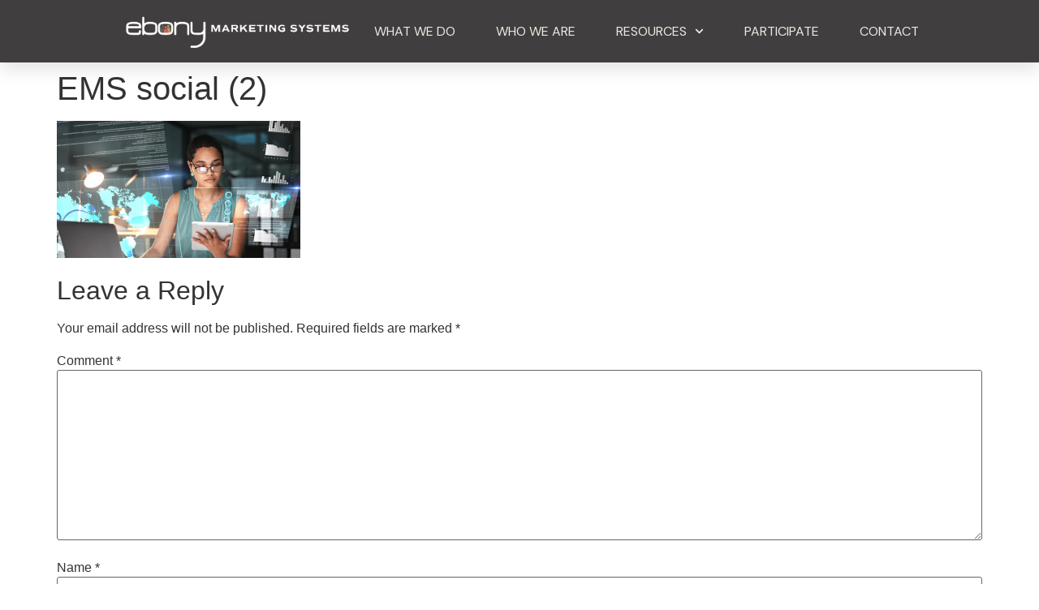

--- FILE ---
content_type: text/css
request_url: https://www.ebonysystems.com/wp-content/plugins/pdf-popups/css/pdf-popups.css?ver=1.0
body_size: 1476
content:
.pdf-popup {
	position: fixed;
	display: none;
    top: 0;
    left: 0;
    right: 0;
    width: 100%;
    max-width: 100% !important;
    z-index: 999999;
    height: 100%;
}

.popup-overlay {
	position: absolute;
	top: 0;
	left: 0;
	right: 0;
	bottom: 0;
	background: rgba(0, 0, 0, .5);
}

.pdf-popup__modal {
	position: absolute;
	top: 50%;
	left: 50%;
	transform: translate(-50%, -50%);
	background: #fff;
	padding: 20px;
	border-radius: 5px;
	box-shadow: 0 0 10px rgba(0, 0, 0, 0.5);
	display: flex;
	max-width: 85%;
	width: 100%;
	height: auto;
	max-height: 90%;
}

.pdf-popup__modal-content {
	width: 100%;
}

.pdf-popup__modal-content  .df-lite {
	height: 90%;
	max-height: 90%;
}

.pdf-popup__modal-header {
	display: flex;
	justify-content: space-between;
	align-items: center;
	margin-bottom: 10px;
}

.pdf-popup__button {
	border-radius: 10px;
    color: #615e56;
    border-width: 2px;
    border-color: #615e56;
    text-transform: uppercase;
}

.pdf-popup__button:hover {
	background-color: #615e56 !important;
	color: #fff !important;
}

.inline-flex .pdf-popup__button {
	display: inline-flex;
}


.pdf-popup__modal-close {
	outline: 0;
	border: 2px solid #000;
	color: #000 !important;
	margin-left: auto;
	background-color: #f9f9f9;
	font-size: 28px;
	display: flex;
	align-items: center;
	justify-content: center;
	border-radius: 250px;
	position: absolute;
	top: -20px;
	right: -20px;
	width: 40px;
    height: 40px;
	z-index: 99999;
}

.pdf-popup__modal-close:hover {
	background-color: #000;
	border-color: #000;
	color: #fff !important;
}

--- FILE ---
content_type: text/css
request_url: https://www.ebonysystems.com/wp-content/uploads/elementor/css/post-1743.css?ver=1723223834
body_size: 1339
content:
.elementor-kit-1743{--e-global-color-primary:#615E56;--e-global-color-secondary:#AF9672;--e-global-color-text:#221F20;--e-global-color-accent:#B6705E;--e-global-color-017b897:#EFE9E1;--e-global-typography-primary-font-family:"DM Sans";--e-global-typography-primary-font-weight:400;--e-global-typography-secondary-font-family:"DM Sans";--e-global-typography-secondary-font-weight:400;--e-global-typography-secondary-text-transform:uppercase;--e-global-typography-secondary-letter-spacing:2px;--e-global-typography-text-font-family:"Heebo";--e-global-typography-text-font-weight:300;--e-global-typography-accent-font-family:"DM Sans";--e-global-typography-accent-font-weight:300;}.elementor-kit-1743 a{color:var( --e-global-color-accent );}.elementor-section.elementor-section-boxed > .elementor-container{max-width:1140px;}.e-con{--container-max-width:1140px;}.elementor-widget:not(:last-child){margin-block-end:20px;}.elementor-element{--widgets-spacing:20px 20px;}{}h1.entry-title{display:var(--page-title-display);}.elementor-kit-1743 e-page-transition{background-color:#FFBC7D;}.site-header{padding-inline-end:0px;padding-inline-start:0px;}@media(max-width:1024px){.elementor-section.elementor-section-boxed > .elementor-container{max-width:1024px;}.e-con{--container-max-width:1024px;}}@media(max-width:767px){.elementor-section.elementor-section-boxed > .elementor-container{max-width:767px;}.e-con{--container-max-width:767px;}}

--- FILE ---
content_type: text/css
request_url: https://www.ebonysystems.com/wp-content/uploads/elementor/css/post-1747.css?ver=1723223834
body_size: 11501
content:
.elementor-1747 .elementor-element.elementor-element-10a45d83 > .elementor-container{max-width:1440px;}.elementor-1747 .elementor-element.elementor-element-10a45d83:not(.elementor-motion-effects-element-type-background), .elementor-1747 .elementor-element.elementor-element-10a45d83 > .elementor-motion-effects-container > .elementor-motion-effects-layer{background-color:#221F20DB;}.elementor-1747 .elementor-element.elementor-element-10a45d83{box-shadow:0px 10px 20px 0px rgba(0,0,0,0.1);transition:background 0.3s, border 0.3s, border-radius 0.3s, box-shadow 0.3s;margin-top:0px;margin-bottom:0px;padding:1% 10% 1% 10%;z-index:10;}.elementor-1747 .elementor-element.elementor-element-10a45d83 > .elementor-background-overlay{transition:background 0.3s, border-radius 0.3s, opacity 0.3s;}.elementor-bc-flex-widget .elementor-1747 .elementor-element.elementor-element-268842c9.elementor-column .elementor-widget-wrap{align-items:center;}.elementor-1747 .elementor-element.elementor-element-268842c9.elementor-column.elementor-element[data-element_type="column"] > .elementor-widget-wrap.elementor-element-populated{align-content:center;align-items:center;}.elementor-1747 .elementor-element.elementor-element-268842c9 > .elementor-element-populated{padding:0px 0px 0px 20px;}.elementor-1747 .elementor-element.elementor-element-abc2621{text-align:left;}.elementor-1747 .elementor-element.elementor-element-abc2621 img{width:100%;}.elementor-bc-flex-widget .elementor-1747 .elementor-element.elementor-element-27c35c42.elementor-column .elementor-widget-wrap{align-items:center;}.elementor-1747 .elementor-element.elementor-element-27c35c42.elementor-column.elementor-element[data-element_type="column"] > .elementor-widget-wrap.elementor-element-populated{align-content:center;align-items:center;}.elementor-1747 .elementor-element.elementor-element-27c35c42 > .elementor-element-populated{padding:0px 20px 0px 0px;}.elementor-1747 .elementor-element.elementor-element-52ab4058 .elementor-menu-toggle{margin-left:auto;background-color:rgba(255,255,255,0);border-width:0px;border-radius:0px;}.elementor-1747 .elementor-element.elementor-element-52ab4058 .elementor-nav-menu .elementor-item{font-family:"DM Sans", Sans-serif;font-weight:400;text-transform:uppercase;}.elementor-1747 .elementor-element.elementor-element-52ab4058 .elementor-nav-menu--main .elementor-item{color:var( --e-global-color-017b897 );fill:var( --e-global-color-017b897 );padding-left:0px;padding-right:0px;padding-top:15px;padding-bottom:15px;}.elementor-1747 .elementor-element.elementor-element-52ab4058 .elementor-nav-menu--main .elementor-item:hover,
					.elementor-1747 .elementor-element.elementor-element-52ab4058 .elementor-nav-menu--main .elementor-item.elementor-item-active,
					.elementor-1747 .elementor-element.elementor-element-52ab4058 .elementor-nav-menu--main .elementor-item.highlighted,
					.elementor-1747 .elementor-element.elementor-element-52ab4058 .elementor-nav-menu--main .elementor-item:focus{color:var( --e-global-color-secondary );fill:var( --e-global-color-secondary );}.elementor-1747 .elementor-element.elementor-element-52ab4058 .elementor-nav-menu--main:not(.e--pointer-framed) .elementor-item:before,
					.elementor-1747 .elementor-element.elementor-element-52ab4058 .elementor-nav-menu--main:not(.e--pointer-framed) .elementor-item:after{background-color:var( --e-global-color-secondary );}.elementor-1747 .elementor-element.elementor-element-52ab4058 .e--pointer-framed .elementor-item:before,
					.elementor-1747 .elementor-element.elementor-element-52ab4058 .e--pointer-framed .elementor-item:after{border-color:var( --e-global-color-secondary );}.elementor-1747 .elementor-element.elementor-element-52ab4058 .elementor-nav-menu--main .elementor-item.elementor-item-active{color:var( --e-global-color-accent );}.elementor-1747 .elementor-element.elementor-element-52ab4058 .elementor-nav-menu--main:not(.e--pointer-framed) .elementor-item.elementor-item-active:before,
					.elementor-1747 .elementor-element.elementor-element-52ab4058 .elementor-nav-menu--main:not(.e--pointer-framed) .elementor-item.elementor-item-active:after{background-color:var( --e-global-color-accent );}.elementor-1747 .elementor-element.elementor-element-52ab4058 .e--pointer-framed .elementor-item.elementor-item-active:before,
					.elementor-1747 .elementor-element.elementor-element-52ab4058 .e--pointer-framed .elementor-item.elementor-item-active:after{border-color:var( --e-global-color-accent );}.elementor-1747 .elementor-element.elementor-element-52ab4058 .e--pointer-framed .elementor-item:before{border-width:0px;}.elementor-1747 .elementor-element.elementor-element-52ab4058 .e--pointer-framed.e--animation-draw .elementor-item:before{border-width:0 0 0px 0px;}.elementor-1747 .elementor-element.elementor-element-52ab4058 .e--pointer-framed.e--animation-draw .elementor-item:after{border-width:0px 0px 0 0;}.elementor-1747 .elementor-element.elementor-element-52ab4058 .e--pointer-framed.e--animation-corners .elementor-item:before{border-width:0px 0 0 0px;}.elementor-1747 .elementor-element.elementor-element-52ab4058 .e--pointer-framed.e--animation-corners .elementor-item:after{border-width:0 0px 0px 0;}.elementor-1747 .elementor-element.elementor-element-52ab4058 .e--pointer-underline .elementor-item:after,
					 .elementor-1747 .elementor-element.elementor-element-52ab4058 .e--pointer-overline .elementor-item:before,
					 .elementor-1747 .elementor-element.elementor-element-52ab4058 .e--pointer-double-line .elementor-item:before,
					 .elementor-1747 .elementor-element.elementor-element-52ab4058 .e--pointer-double-line .elementor-item:after{height:0px;}.elementor-1747 .elementor-element.elementor-element-52ab4058{--e-nav-menu-horizontal-menu-item-margin:calc( 50px / 2 );--nav-menu-icon-size:25px;}.elementor-1747 .elementor-element.elementor-element-52ab4058 .elementor-nav-menu--main:not(.elementor-nav-menu--layout-horizontal) .elementor-nav-menu > li:not(:last-child){margin-bottom:50px;}.elementor-1747 .elementor-element.elementor-element-52ab4058 .elementor-nav-menu--dropdown a, .elementor-1747 .elementor-element.elementor-element-52ab4058 .elementor-menu-toggle{color:#3d4459;}.elementor-1747 .elementor-element.elementor-element-52ab4058 .elementor-nav-menu--dropdown{background-color:#ffffff;}.elementor-1747 .elementor-element.elementor-element-52ab4058 .elementor-nav-menu--dropdown a:hover,
					.elementor-1747 .elementor-element.elementor-element-52ab4058 .elementor-nav-menu--dropdown a.elementor-item-active,
					.elementor-1747 .elementor-element.elementor-element-52ab4058 .elementor-nav-menu--dropdown a.highlighted,
					.elementor-1747 .elementor-element.elementor-element-52ab4058 .elementor-menu-toggle:hover{color:#4632da;}.elementor-1747 .elementor-element.elementor-element-52ab4058 .elementor-nav-menu--dropdown a:hover,
					.elementor-1747 .elementor-element.elementor-element-52ab4058 .elementor-nav-menu--dropdown a.elementor-item-active,
					.elementor-1747 .elementor-element.elementor-element-52ab4058 .elementor-nav-menu--dropdown a.highlighted{background-color:#ffffff;}.elementor-1747 .elementor-element.elementor-element-52ab4058 .elementor-nav-menu--dropdown a.elementor-item-active{color:#4632da;}.elementor-1747 .elementor-element.elementor-element-52ab4058 .elementor-nav-menu--dropdown .elementor-item, .elementor-1747 .elementor-element.elementor-element-52ab4058 .elementor-nav-menu--dropdown  .elementor-sub-item{font-family:"Montserrat", Sans-serif;}.elementor-1747 .elementor-element.elementor-element-52ab4058 .elementor-nav-menu--main .elementor-nav-menu--dropdown, .elementor-1747 .elementor-element.elementor-element-52ab4058 .elementor-nav-menu__container.elementor-nav-menu--dropdown{box-shadow:0px 2px 15px 0px rgba(0,0,0,0.1);}.elementor-1747 .elementor-element.elementor-element-52ab4058 .elementor-nav-menu--dropdown a{padding-left:16px;padding-right:16px;padding-top:15px;padding-bottom:15px;}.elementor-1747 .elementor-element.elementor-element-52ab4058 .elementor-nav-menu--dropdown li:not(:last-child){border-style:solid;border-color:#efefef;border-bottom-width:1px;}.elementor-1747 .elementor-element.elementor-element-52ab4058 .elementor-nav-menu--main > .elementor-nav-menu > li > .elementor-nav-menu--dropdown, .elementor-1747 .elementor-element.elementor-element-52ab4058 .elementor-nav-menu__container.elementor-nav-menu--dropdown{margin-top:0px !important;}.elementor-1747 .elementor-element.elementor-element-52ab4058 div.elementor-menu-toggle{color:#ffffff;}.elementor-1747 .elementor-element.elementor-element-52ab4058 div.elementor-menu-toggle svg{fill:#ffffff;}.elementor-1747 .elementor-element.elementor-element-52ab4058 div.elementor-menu-toggle:hover{color:#ffffff;}.elementor-1747 .elementor-element.elementor-element-52ab4058 div.elementor-menu-toggle:hover svg{fill:#ffffff;}.elementor-1747 .elementor-element.elementor-element-52ab4058 > .elementor-widget-container{margin:0px 0px 0px 0px;padding:0px 0px 0px 0px;}@media(max-width:1024px){.elementor-1747 .elementor-element.elementor-element-10a45d83{padding:2% 3% 2% 3%;}.elementor-1747 .elementor-element.elementor-element-268842c9 > .elementor-element-populated{padding:0% 0% 0% 5%;}.elementor-1747 .elementor-element.elementor-element-abc2621 img{width:70%;}.elementor-1747 .elementor-element.elementor-element-27c35c42 > .elementor-element-populated{padding:0% 0% 0% 5%;}.elementor-1747 .elementor-element.elementor-element-52ab4058 .elementor-nav-menu--dropdown .elementor-item, .elementor-1747 .elementor-element.elementor-element-52ab4058 .elementor-nav-menu--dropdown  .elementor-sub-item{font-size:16px;}.elementor-1747 .elementor-element.elementor-element-52ab4058 .elementor-nav-menu--dropdown a{padding-top:25px;padding-bottom:25px;}.elementor-1747 .elementor-element.elementor-element-52ab4058 .elementor-nav-menu--main > .elementor-nav-menu > li > .elementor-nav-menu--dropdown, .elementor-1747 .elementor-element.elementor-element-52ab4058 .elementor-nav-menu__container.elementor-nav-menu--dropdown{margin-top:25px !important;}.elementor-1747 .elementor-element.elementor-element-52ab4058 > .elementor-widget-container{padding:0px 10px 0px 0px;}}@media(max-width:767px){.elementor-1747 .elementor-element.elementor-element-10a45d83{padding:4% 0% 4% 0%;}.elementor-1747 .elementor-element.elementor-element-268842c9{width:75%;}.elementor-1747 .elementor-element.elementor-element-268842c9 > .elementor-element-populated{padding:0px 0px 0px 20px;}.elementor-1747 .elementor-element.elementor-element-abc2621 img{width:100%;}.elementor-1747 .elementor-element.elementor-element-27c35c42{width:25%;}.elementor-1747 .elementor-element.elementor-element-27c35c42 > .elementor-element-populated{padding:0px 0px 0px 0px;}.elementor-1747 .elementor-element.elementor-element-52ab4058 .elementor-nav-menu--main > .elementor-nav-menu > li > .elementor-nav-menu--dropdown, .elementor-1747 .elementor-element.elementor-element-52ab4058 .elementor-nav-menu__container.elementor-nav-menu--dropdown{margin-top:25px !important;}.elementor-1747 .elementor-element.elementor-element-52ab4058 > .elementor-widget-container{padding:0px 20px 0px 0px;}}@media(min-width:768px){.elementor-1747 .elementor-element.elementor-element-268842c9{width:30%;}.elementor-1747 .elementor-element.elementor-element-27c35c42{width:70%;}}@media(max-width:1024px) and (min-width:768px){.elementor-1747 .elementor-element.elementor-element-268842c9{width:70%;}.elementor-1747 .elementor-element.elementor-element-27c35c42{width:30%;}}

--- FILE ---
content_type: text/css
request_url: https://www.ebonysystems.com/wp-content/uploads/elementor/css/post-1833.css?ver=1749579584
body_size: 4691
content:
.elementor-1833 .elementor-element.elementor-element-23260ffd > .elementor-container{min-height:17vh;}.elementor-1833 .elementor-element.elementor-element-23260ffd > .elementor-container > .elementor-column > .elementor-widget-wrap{align-content:center;align-items:center;}.elementor-1833 .elementor-element.elementor-element-23260ffd:not(.elementor-motion-effects-element-type-background), .elementor-1833 .elementor-element.elementor-element-23260ffd > .elementor-motion-effects-container > .elementor-motion-effects-layer{background-color:var( --e-global-color-text );}.elementor-1833 .elementor-element.elementor-element-23260ffd{transition:background 0.3s, border 0.3s, border-radius 0.3s, box-shadow 0.3s;padding:3% 0% 3% 0%;}.elementor-1833 .elementor-element.elementor-element-23260ffd > .elementor-background-overlay{transition:background 0.3s, border-radius 0.3s, opacity 0.3s;}.elementor-1833 .elementor-element.elementor-element-9ad7886.elementor-column > .elementor-widget-wrap{justify-content:center;}.elementor-1833 .elementor-element.elementor-element-cce294d img{width:12%;}.elementor-1833 .elementor-element.elementor-element-abf7b33 .elementor-nav-menu .elementor-item{font-family:"DM Sans", Sans-serif;font-size:14px;font-weight:400;text-transform:uppercase;}.elementor-1833 .elementor-element.elementor-element-abf7b33 .elementor-nav-menu--main .elementor-item{color:var( --e-global-color-017b897 );fill:var( --e-global-color-017b897 );}.elementor-1833 .elementor-element.elementor-element-f6620ea > .elementor-container{max-width:500px;}.elementor-1833 .elementor-element.elementor-element-f6620ea > .elementor-container > .elementor-column > .elementor-widget-wrap{align-content:center;align-items:center;}.elementor-1833 .elementor-element.elementor-element-f6620ea{transition:background 0.3s, border 0.3s, border-radius 0.3s, box-shadow 0.3s;padding:0px 0px 20px 0px;}.elementor-1833 .elementor-element.elementor-element-f6620ea > .elementor-background-overlay{transition:background 0.3s, border-radius 0.3s, opacity 0.3s;}.elementor-1833 .elementor-element.elementor-element-7f2814d{text-align:center;}.elementor-1833 .elementor-element.elementor-element-7f2814d img{width:70%;filter:brightness( 200% ) contrast( 0% ) saturate( 0% ) blur( 0px ) hue-rotate( 0deg );}.elementor-1833 .elementor-element.elementor-element-0b5391b{text-align:center;}.elementor-1833 .elementor-element.elementor-element-0b5391b img{width:55%;filter:brightness( 200% ) contrast( 0% ) saturate( 200% ) blur( 0px ) hue-rotate( 0deg );}.elementor-1833 .elementor-element.elementor-element-7dbeb3b{text-align:center;}.elementor-1833 .elementor-element.elementor-element-7dbeb3b img{width:75%;filter:brightness( 200% ) contrast( 0% ) saturate( 200% ) blur( 0px ) hue-rotate( 0deg );}.elementor-1833 .elementor-element.elementor-element-1821cfa .elementor-repeater-item-c1961b8.elementor-social-icon{background-color:var( --e-global-color-017b897 );}.elementor-1833 .elementor-element.elementor-element-1821cfa .elementor-repeater-item-c1961b8.elementor-social-icon i{color:var( --e-global-color-text );}.elementor-1833 .elementor-element.elementor-element-1821cfa .elementor-repeater-item-c1961b8.elementor-social-icon svg{fill:var( --e-global-color-text );}.elementor-1833 .elementor-element.elementor-element-1821cfa{--grid-template-columns:repeat(0, auto);--icon-size:29px;--grid-column-gap:5px;--grid-row-gap:0px;}.elementor-1833 .elementor-element.elementor-element-1821cfa .elementor-widget-container{text-align:center;}.elementor-1833 .elementor-element.elementor-element-1821cfa .elementor-social-icon{--icon-padding:0em;}.elementor-1833 .elementor-element.elementor-element-46d63d77{text-align:center;}.elementor-1833 .elementor-element.elementor-element-46d63d77 .elementor-heading-title{color:var( --e-global-color-017b897 );font-size:15px;font-weight:300;}.elementor-1833 .elementor-element.elementor-element-46d63d77 > .elementor-widget-container{padding:15px 0px 0px 0px;}@media(max-width:1024px){.elementor-1833 .elementor-element.elementor-element-23260ffd{padding:30px 25px 30px 25px;}}@media(max-width:767px){.elementor-1833 .elementor-element.elementor-element-23260ffd{padding:10% 5% 10% 5%;}.elementor-1833 .elementor-element.elementor-element-a288334{width:33%;}.elementor-1833 .elementor-element.elementor-element-7f2814d img{width:100%;}.elementor-1833 .elementor-element.elementor-element-61906e1{width:33%;}.elementor-1833 .elementor-element.elementor-element-0b5391b img{width:57%;}.elementor-1833 .elementor-element.elementor-element-23d0775{width:33%;}.elementor-1833 .elementor-element.elementor-element-7dbeb3b img{width:100%;}.elementor-1833 .elementor-element.elementor-element-46d63d77 .elementor-heading-title{font-size:12px;line-height:25px;}}

--- FILE ---
content_type: text/javascript
request_url: https://www.ebonysystems.com/wp-content/plugins/pdf-popups/js/pdf-popups.js?ver=1.0
body_size: 439
content:
jQuery(document).ready(function($) {
	$(document).on('click', '.pdf-popup__button', function(e) {
		let popUpTargetID = $(this).data('target');
		let popUpTarget = $( '#popup-' + popUpTargetID );
		// Set the popup to be visible
		popUpTarget.stop().fadeIn().addClass('pdf-popup--visible');
	});

	$(document).on('click', '.pdf-popup__modal-close, .popup-overlay', function(e) {
		let popUpTarget = $(this).closest('.pdf-popup');
		// Set the popup to be hidden
		popUpTarget.stop().fadeOut().removeClass('pdf-popup--visible');
	});
});